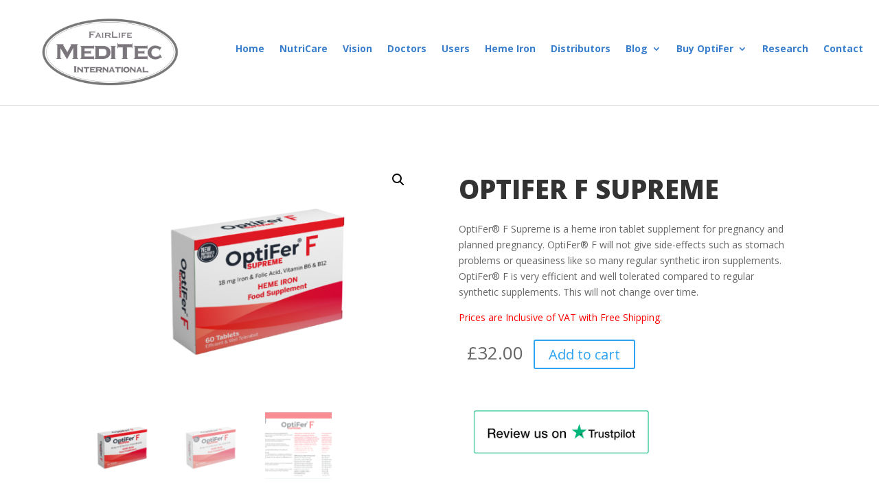

--- FILE ---
content_type: text/html; charset=utf-8
request_url: https://www.google.com/recaptcha/api2/anchor?ar=1&k=6Lc09yYTAAAAAIPY64GJrsitf3R06Qyy7u0qYpF2&co=aHR0cHM6Ly9vcHRpZmVyLmludGVybmF0aW9uYWw6NDQz&hl=en&v=N67nZn4AqZkNcbeMu4prBgzg&size=normal&anchor-ms=20000&execute-ms=30000&cb=yua64ah6f6da
body_size: 49321
content:
<!DOCTYPE HTML><html dir="ltr" lang="en"><head><meta http-equiv="Content-Type" content="text/html; charset=UTF-8">
<meta http-equiv="X-UA-Compatible" content="IE=edge">
<title>reCAPTCHA</title>
<style type="text/css">
/* cyrillic-ext */
@font-face {
  font-family: 'Roboto';
  font-style: normal;
  font-weight: 400;
  font-stretch: 100%;
  src: url(//fonts.gstatic.com/s/roboto/v48/KFO7CnqEu92Fr1ME7kSn66aGLdTylUAMa3GUBHMdazTgWw.woff2) format('woff2');
  unicode-range: U+0460-052F, U+1C80-1C8A, U+20B4, U+2DE0-2DFF, U+A640-A69F, U+FE2E-FE2F;
}
/* cyrillic */
@font-face {
  font-family: 'Roboto';
  font-style: normal;
  font-weight: 400;
  font-stretch: 100%;
  src: url(//fonts.gstatic.com/s/roboto/v48/KFO7CnqEu92Fr1ME7kSn66aGLdTylUAMa3iUBHMdazTgWw.woff2) format('woff2');
  unicode-range: U+0301, U+0400-045F, U+0490-0491, U+04B0-04B1, U+2116;
}
/* greek-ext */
@font-face {
  font-family: 'Roboto';
  font-style: normal;
  font-weight: 400;
  font-stretch: 100%;
  src: url(//fonts.gstatic.com/s/roboto/v48/KFO7CnqEu92Fr1ME7kSn66aGLdTylUAMa3CUBHMdazTgWw.woff2) format('woff2');
  unicode-range: U+1F00-1FFF;
}
/* greek */
@font-face {
  font-family: 'Roboto';
  font-style: normal;
  font-weight: 400;
  font-stretch: 100%;
  src: url(//fonts.gstatic.com/s/roboto/v48/KFO7CnqEu92Fr1ME7kSn66aGLdTylUAMa3-UBHMdazTgWw.woff2) format('woff2');
  unicode-range: U+0370-0377, U+037A-037F, U+0384-038A, U+038C, U+038E-03A1, U+03A3-03FF;
}
/* math */
@font-face {
  font-family: 'Roboto';
  font-style: normal;
  font-weight: 400;
  font-stretch: 100%;
  src: url(//fonts.gstatic.com/s/roboto/v48/KFO7CnqEu92Fr1ME7kSn66aGLdTylUAMawCUBHMdazTgWw.woff2) format('woff2');
  unicode-range: U+0302-0303, U+0305, U+0307-0308, U+0310, U+0312, U+0315, U+031A, U+0326-0327, U+032C, U+032F-0330, U+0332-0333, U+0338, U+033A, U+0346, U+034D, U+0391-03A1, U+03A3-03A9, U+03B1-03C9, U+03D1, U+03D5-03D6, U+03F0-03F1, U+03F4-03F5, U+2016-2017, U+2034-2038, U+203C, U+2040, U+2043, U+2047, U+2050, U+2057, U+205F, U+2070-2071, U+2074-208E, U+2090-209C, U+20D0-20DC, U+20E1, U+20E5-20EF, U+2100-2112, U+2114-2115, U+2117-2121, U+2123-214F, U+2190, U+2192, U+2194-21AE, U+21B0-21E5, U+21F1-21F2, U+21F4-2211, U+2213-2214, U+2216-22FF, U+2308-230B, U+2310, U+2319, U+231C-2321, U+2336-237A, U+237C, U+2395, U+239B-23B7, U+23D0, U+23DC-23E1, U+2474-2475, U+25AF, U+25B3, U+25B7, U+25BD, U+25C1, U+25CA, U+25CC, U+25FB, U+266D-266F, U+27C0-27FF, U+2900-2AFF, U+2B0E-2B11, U+2B30-2B4C, U+2BFE, U+3030, U+FF5B, U+FF5D, U+1D400-1D7FF, U+1EE00-1EEFF;
}
/* symbols */
@font-face {
  font-family: 'Roboto';
  font-style: normal;
  font-weight: 400;
  font-stretch: 100%;
  src: url(//fonts.gstatic.com/s/roboto/v48/KFO7CnqEu92Fr1ME7kSn66aGLdTylUAMaxKUBHMdazTgWw.woff2) format('woff2');
  unicode-range: U+0001-000C, U+000E-001F, U+007F-009F, U+20DD-20E0, U+20E2-20E4, U+2150-218F, U+2190, U+2192, U+2194-2199, U+21AF, U+21E6-21F0, U+21F3, U+2218-2219, U+2299, U+22C4-22C6, U+2300-243F, U+2440-244A, U+2460-24FF, U+25A0-27BF, U+2800-28FF, U+2921-2922, U+2981, U+29BF, U+29EB, U+2B00-2BFF, U+4DC0-4DFF, U+FFF9-FFFB, U+10140-1018E, U+10190-1019C, U+101A0, U+101D0-101FD, U+102E0-102FB, U+10E60-10E7E, U+1D2C0-1D2D3, U+1D2E0-1D37F, U+1F000-1F0FF, U+1F100-1F1AD, U+1F1E6-1F1FF, U+1F30D-1F30F, U+1F315, U+1F31C, U+1F31E, U+1F320-1F32C, U+1F336, U+1F378, U+1F37D, U+1F382, U+1F393-1F39F, U+1F3A7-1F3A8, U+1F3AC-1F3AF, U+1F3C2, U+1F3C4-1F3C6, U+1F3CA-1F3CE, U+1F3D4-1F3E0, U+1F3ED, U+1F3F1-1F3F3, U+1F3F5-1F3F7, U+1F408, U+1F415, U+1F41F, U+1F426, U+1F43F, U+1F441-1F442, U+1F444, U+1F446-1F449, U+1F44C-1F44E, U+1F453, U+1F46A, U+1F47D, U+1F4A3, U+1F4B0, U+1F4B3, U+1F4B9, U+1F4BB, U+1F4BF, U+1F4C8-1F4CB, U+1F4D6, U+1F4DA, U+1F4DF, U+1F4E3-1F4E6, U+1F4EA-1F4ED, U+1F4F7, U+1F4F9-1F4FB, U+1F4FD-1F4FE, U+1F503, U+1F507-1F50B, U+1F50D, U+1F512-1F513, U+1F53E-1F54A, U+1F54F-1F5FA, U+1F610, U+1F650-1F67F, U+1F687, U+1F68D, U+1F691, U+1F694, U+1F698, U+1F6AD, U+1F6B2, U+1F6B9-1F6BA, U+1F6BC, U+1F6C6-1F6CF, U+1F6D3-1F6D7, U+1F6E0-1F6EA, U+1F6F0-1F6F3, U+1F6F7-1F6FC, U+1F700-1F7FF, U+1F800-1F80B, U+1F810-1F847, U+1F850-1F859, U+1F860-1F887, U+1F890-1F8AD, U+1F8B0-1F8BB, U+1F8C0-1F8C1, U+1F900-1F90B, U+1F93B, U+1F946, U+1F984, U+1F996, U+1F9E9, U+1FA00-1FA6F, U+1FA70-1FA7C, U+1FA80-1FA89, U+1FA8F-1FAC6, U+1FACE-1FADC, U+1FADF-1FAE9, U+1FAF0-1FAF8, U+1FB00-1FBFF;
}
/* vietnamese */
@font-face {
  font-family: 'Roboto';
  font-style: normal;
  font-weight: 400;
  font-stretch: 100%;
  src: url(//fonts.gstatic.com/s/roboto/v48/KFO7CnqEu92Fr1ME7kSn66aGLdTylUAMa3OUBHMdazTgWw.woff2) format('woff2');
  unicode-range: U+0102-0103, U+0110-0111, U+0128-0129, U+0168-0169, U+01A0-01A1, U+01AF-01B0, U+0300-0301, U+0303-0304, U+0308-0309, U+0323, U+0329, U+1EA0-1EF9, U+20AB;
}
/* latin-ext */
@font-face {
  font-family: 'Roboto';
  font-style: normal;
  font-weight: 400;
  font-stretch: 100%;
  src: url(//fonts.gstatic.com/s/roboto/v48/KFO7CnqEu92Fr1ME7kSn66aGLdTylUAMa3KUBHMdazTgWw.woff2) format('woff2');
  unicode-range: U+0100-02BA, U+02BD-02C5, U+02C7-02CC, U+02CE-02D7, U+02DD-02FF, U+0304, U+0308, U+0329, U+1D00-1DBF, U+1E00-1E9F, U+1EF2-1EFF, U+2020, U+20A0-20AB, U+20AD-20C0, U+2113, U+2C60-2C7F, U+A720-A7FF;
}
/* latin */
@font-face {
  font-family: 'Roboto';
  font-style: normal;
  font-weight: 400;
  font-stretch: 100%;
  src: url(//fonts.gstatic.com/s/roboto/v48/KFO7CnqEu92Fr1ME7kSn66aGLdTylUAMa3yUBHMdazQ.woff2) format('woff2');
  unicode-range: U+0000-00FF, U+0131, U+0152-0153, U+02BB-02BC, U+02C6, U+02DA, U+02DC, U+0304, U+0308, U+0329, U+2000-206F, U+20AC, U+2122, U+2191, U+2193, U+2212, U+2215, U+FEFF, U+FFFD;
}
/* cyrillic-ext */
@font-face {
  font-family: 'Roboto';
  font-style: normal;
  font-weight: 500;
  font-stretch: 100%;
  src: url(//fonts.gstatic.com/s/roboto/v48/KFO7CnqEu92Fr1ME7kSn66aGLdTylUAMa3GUBHMdazTgWw.woff2) format('woff2');
  unicode-range: U+0460-052F, U+1C80-1C8A, U+20B4, U+2DE0-2DFF, U+A640-A69F, U+FE2E-FE2F;
}
/* cyrillic */
@font-face {
  font-family: 'Roboto';
  font-style: normal;
  font-weight: 500;
  font-stretch: 100%;
  src: url(//fonts.gstatic.com/s/roboto/v48/KFO7CnqEu92Fr1ME7kSn66aGLdTylUAMa3iUBHMdazTgWw.woff2) format('woff2');
  unicode-range: U+0301, U+0400-045F, U+0490-0491, U+04B0-04B1, U+2116;
}
/* greek-ext */
@font-face {
  font-family: 'Roboto';
  font-style: normal;
  font-weight: 500;
  font-stretch: 100%;
  src: url(//fonts.gstatic.com/s/roboto/v48/KFO7CnqEu92Fr1ME7kSn66aGLdTylUAMa3CUBHMdazTgWw.woff2) format('woff2');
  unicode-range: U+1F00-1FFF;
}
/* greek */
@font-face {
  font-family: 'Roboto';
  font-style: normal;
  font-weight: 500;
  font-stretch: 100%;
  src: url(//fonts.gstatic.com/s/roboto/v48/KFO7CnqEu92Fr1ME7kSn66aGLdTylUAMa3-UBHMdazTgWw.woff2) format('woff2');
  unicode-range: U+0370-0377, U+037A-037F, U+0384-038A, U+038C, U+038E-03A1, U+03A3-03FF;
}
/* math */
@font-face {
  font-family: 'Roboto';
  font-style: normal;
  font-weight: 500;
  font-stretch: 100%;
  src: url(//fonts.gstatic.com/s/roboto/v48/KFO7CnqEu92Fr1ME7kSn66aGLdTylUAMawCUBHMdazTgWw.woff2) format('woff2');
  unicode-range: U+0302-0303, U+0305, U+0307-0308, U+0310, U+0312, U+0315, U+031A, U+0326-0327, U+032C, U+032F-0330, U+0332-0333, U+0338, U+033A, U+0346, U+034D, U+0391-03A1, U+03A3-03A9, U+03B1-03C9, U+03D1, U+03D5-03D6, U+03F0-03F1, U+03F4-03F5, U+2016-2017, U+2034-2038, U+203C, U+2040, U+2043, U+2047, U+2050, U+2057, U+205F, U+2070-2071, U+2074-208E, U+2090-209C, U+20D0-20DC, U+20E1, U+20E5-20EF, U+2100-2112, U+2114-2115, U+2117-2121, U+2123-214F, U+2190, U+2192, U+2194-21AE, U+21B0-21E5, U+21F1-21F2, U+21F4-2211, U+2213-2214, U+2216-22FF, U+2308-230B, U+2310, U+2319, U+231C-2321, U+2336-237A, U+237C, U+2395, U+239B-23B7, U+23D0, U+23DC-23E1, U+2474-2475, U+25AF, U+25B3, U+25B7, U+25BD, U+25C1, U+25CA, U+25CC, U+25FB, U+266D-266F, U+27C0-27FF, U+2900-2AFF, U+2B0E-2B11, U+2B30-2B4C, U+2BFE, U+3030, U+FF5B, U+FF5D, U+1D400-1D7FF, U+1EE00-1EEFF;
}
/* symbols */
@font-face {
  font-family: 'Roboto';
  font-style: normal;
  font-weight: 500;
  font-stretch: 100%;
  src: url(//fonts.gstatic.com/s/roboto/v48/KFO7CnqEu92Fr1ME7kSn66aGLdTylUAMaxKUBHMdazTgWw.woff2) format('woff2');
  unicode-range: U+0001-000C, U+000E-001F, U+007F-009F, U+20DD-20E0, U+20E2-20E4, U+2150-218F, U+2190, U+2192, U+2194-2199, U+21AF, U+21E6-21F0, U+21F3, U+2218-2219, U+2299, U+22C4-22C6, U+2300-243F, U+2440-244A, U+2460-24FF, U+25A0-27BF, U+2800-28FF, U+2921-2922, U+2981, U+29BF, U+29EB, U+2B00-2BFF, U+4DC0-4DFF, U+FFF9-FFFB, U+10140-1018E, U+10190-1019C, U+101A0, U+101D0-101FD, U+102E0-102FB, U+10E60-10E7E, U+1D2C0-1D2D3, U+1D2E0-1D37F, U+1F000-1F0FF, U+1F100-1F1AD, U+1F1E6-1F1FF, U+1F30D-1F30F, U+1F315, U+1F31C, U+1F31E, U+1F320-1F32C, U+1F336, U+1F378, U+1F37D, U+1F382, U+1F393-1F39F, U+1F3A7-1F3A8, U+1F3AC-1F3AF, U+1F3C2, U+1F3C4-1F3C6, U+1F3CA-1F3CE, U+1F3D4-1F3E0, U+1F3ED, U+1F3F1-1F3F3, U+1F3F5-1F3F7, U+1F408, U+1F415, U+1F41F, U+1F426, U+1F43F, U+1F441-1F442, U+1F444, U+1F446-1F449, U+1F44C-1F44E, U+1F453, U+1F46A, U+1F47D, U+1F4A3, U+1F4B0, U+1F4B3, U+1F4B9, U+1F4BB, U+1F4BF, U+1F4C8-1F4CB, U+1F4D6, U+1F4DA, U+1F4DF, U+1F4E3-1F4E6, U+1F4EA-1F4ED, U+1F4F7, U+1F4F9-1F4FB, U+1F4FD-1F4FE, U+1F503, U+1F507-1F50B, U+1F50D, U+1F512-1F513, U+1F53E-1F54A, U+1F54F-1F5FA, U+1F610, U+1F650-1F67F, U+1F687, U+1F68D, U+1F691, U+1F694, U+1F698, U+1F6AD, U+1F6B2, U+1F6B9-1F6BA, U+1F6BC, U+1F6C6-1F6CF, U+1F6D3-1F6D7, U+1F6E0-1F6EA, U+1F6F0-1F6F3, U+1F6F7-1F6FC, U+1F700-1F7FF, U+1F800-1F80B, U+1F810-1F847, U+1F850-1F859, U+1F860-1F887, U+1F890-1F8AD, U+1F8B0-1F8BB, U+1F8C0-1F8C1, U+1F900-1F90B, U+1F93B, U+1F946, U+1F984, U+1F996, U+1F9E9, U+1FA00-1FA6F, U+1FA70-1FA7C, U+1FA80-1FA89, U+1FA8F-1FAC6, U+1FACE-1FADC, U+1FADF-1FAE9, U+1FAF0-1FAF8, U+1FB00-1FBFF;
}
/* vietnamese */
@font-face {
  font-family: 'Roboto';
  font-style: normal;
  font-weight: 500;
  font-stretch: 100%;
  src: url(//fonts.gstatic.com/s/roboto/v48/KFO7CnqEu92Fr1ME7kSn66aGLdTylUAMa3OUBHMdazTgWw.woff2) format('woff2');
  unicode-range: U+0102-0103, U+0110-0111, U+0128-0129, U+0168-0169, U+01A0-01A1, U+01AF-01B0, U+0300-0301, U+0303-0304, U+0308-0309, U+0323, U+0329, U+1EA0-1EF9, U+20AB;
}
/* latin-ext */
@font-face {
  font-family: 'Roboto';
  font-style: normal;
  font-weight: 500;
  font-stretch: 100%;
  src: url(//fonts.gstatic.com/s/roboto/v48/KFO7CnqEu92Fr1ME7kSn66aGLdTylUAMa3KUBHMdazTgWw.woff2) format('woff2');
  unicode-range: U+0100-02BA, U+02BD-02C5, U+02C7-02CC, U+02CE-02D7, U+02DD-02FF, U+0304, U+0308, U+0329, U+1D00-1DBF, U+1E00-1E9F, U+1EF2-1EFF, U+2020, U+20A0-20AB, U+20AD-20C0, U+2113, U+2C60-2C7F, U+A720-A7FF;
}
/* latin */
@font-face {
  font-family: 'Roboto';
  font-style: normal;
  font-weight: 500;
  font-stretch: 100%;
  src: url(//fonts.gstatic.com/s/roboto/v48/KFO7CnqEu92Fr1ME7kSn66aGLdTylUAMa3yUBHMdazQ.woff2) format('woff2');
  unicode-range: U+0000-00FF, U+0131, U+0152-0153, U+02BB-02BC, U+02C6, U+02DA, U+02DC, U+0304, U+0308, U+0329, U+2000-206F, U+20AC, U+2122, U+2191, U+2193, U+2212, U+2215, U+FEFF, U+FFFD;
}
/* cyrillic-ext */
@font-face {
  font-family: 'Roboto';
  font-style: normal;
  font-weight: 900;
  font-stretch: 100%;
  src: url(//fonts.gstatic.com/s/roboto/v48/KFO7CnqEu92Fr1ME7kSn66aGLdTylUAMa3GUBHMdazTgWw.woff2) format('woff2');
  unicode-range: U+0460-052F, U+1C80-1C8A, U+20B4, U+2DE0-2DFF, U+A640-A69F, U+FE2E-FE2F;
}
/* cyrillic */
@font-face {
  font-family: 'Roboto';
  font-style: normal;
  font-weight: 900;
  font-stretch: 100%;
  src: url(//fonts.gstatic.com/s/roboto/v48/KFO7CnqEu92Fr1ME7kSn66aGLdTylUAMa3iUBHMdazTgWw.woff2) format('woff2');
  unicode-range: U+0301, U+0400-045F, U+0490-0491, U+04B0-04B1, U+2116;
}
/* greek-ext */
@font-face {
  font-family: 'Roboto';
  font-style: normal;
  font-weight: 900;
  font-stretch: 100%;
  src: url(//fonts.gstatic.com/s/roboto/v48/KFO7CnqEu92Fr1ME7kSn66aGLdTylUAMa3CUBHMdazTgWw.woff2) format('woff2');
  unicode-range: U+1F00-1FFF;
}
/* greek */
@font-face {
  font-family: 'Roboto';
  font-style: normal;
  font-weight: 900;
  font-stretch: 100%;
  src: url(//fonts.gstatic.com/s/roboto/v48/KFO7CnqEu92Fr1ME7kSn66aGLdTylUAMa3-UBHMdazTgWw.woff2) format('woff2');
  unicode-range: U+0370-0377, U+037A-037F, U+0384-038A, U+038C, U+038E-03A1, U+03A3-03FF;
}
/* math */
@font-face {
  font-family: 'Roboto';
  font-style: normal;
  font-weight: 900;
  font-stretch: 100%;
  src: url(//fonts.gstatic.com/s/roboto/v48/KFO7CnqEu92Fr1ME7kSn66aGLdTylUAMawCUBHMdazTgWw.woff2) format('woff2');
  unicode-range: U+0302-0303, U+0305, U+0307-0308, U+0310, U+0312, U+0315, U+031A, U+0326-0327, U+032C, U+032F-0330, U+0332-0333, U+0338, U+033A, U+0346, U+034D, U+0391-03A1, U+03A3-03A9, U+03B1-03C9, U+03D1, U+03D5-03D6, U+03F0-03F1, U+03F4-03F5, U+2016-2017, U+2034-2038, U+203C, U+2040, U+2043, U+2047, U+2050, U+2057, U+205F, U+2070-2071, U+2074-208E, U+2090-209C, U+20D0-20DC, U+20E1, U+20E5-20EF, U+2100-2112, U+2114-2115, U+2117-2121, U+2123-214F, U+2190, U+2192, U+2194-21AE, U+21B0-21E5, U+21F1-21F2, U+21F4-2211, U+2213-2214, U+2216-22FF, U+2308-230B, U+2310, U+2319, U+231C-2321, U+2336-237A, U+237C, U+2395, U+239B-23B7, U+23D0, U+23DC-23E1, U+2474-2475, U+25AF, U+25B3, U+25B7, U+25BD, U+25C1, U+25CA, U+25CC, U+25FB, U+266D-266F, U+27C0-27FF, U+2900-2AFF, U+2B0E-2B11, U+2B30-2B4C, U+2BFE, U+3030, U+FF5B, U+FF5D, U+1D400-1D7FF, U+1EE00-1EEFF;
}
/* symbols */
@font-face {
  font-family: 'Roboto';
  font-style: normal;
  font-weight: 900;
  font-stretch: 100%;
  src: url(//fonts.gstatic.com/s/roboto/v48/KFO7CnqEu92Fr1ME7kSn66aGLdTylUAMaxKUBHMdazTgWw.woff2) format('woff2');
  unicode-range: U+0001-000C, U+000E-001F, U+007F-009F, U+20DD-20E0, U+20E2-20E4, U+2150-218F, U+2190, U+2192, U+2194-2199, U+21AF, U+21E6-21F0, U+21F3, U+2218-2219, U+2299, U+22C4-22C6, U+2300-243F, U+2440-244A, U+2460-24FF, U+25A0-27BF, U+2800-28FF, U+2921-2922, U+2981, U+29BF, U+29EB, U+2B00-2BFF, U+4DC0-4DFF, U+FFF9-FFFB, U+10140-1018E, U+10190-1019C, U+101A0, U+101D0-101FD, U+102E0-102FB, U+10E60-10E7E, U+1D2C0-1D2D3, U+1D2E0-1D37F, U+1F000-1F0FF, U+1F100-1F1AD, U+1F1E6-1F1FF, U+1F30D-1F30F, U+1F315, U+1F31C, U+1F31E, U+1F320-1F32C, U+1F336, U+1F378, U+1F37D, U+1F382, U+1F393-1F39F, U+1F3A7-1F3A8, U+1F3AC-1F3AF, U+1F3C2, U+1F3C4-1F3C6, U+1F3CA-1F3CE, U+1F3D4-1F3E0, U+1F3ED, U+1F3F1-1F3F3, U+1F3F5-1F3F7, U+1F408, U+1F415, U+1F41F, U+1F426, U+1F43F, U+1F441-1F442, U+1F444, U+1F446-1F449, U+1F44C-1F44E, U+1F453, U+1F46A, U+1F47D, U+1F4A3, U+1F4B0, U+1F4B3, U+1F4B9, U+1F4BB, U+1F4BF, U+1F4C8-1F4CB, U+1F4D6, U+1F4DA, U+1F4DF, U+1F4E3-1F4E6, U+1F4EA-1F4ED, U+1F4F7, U+1F4F9-1F4FB, U+1F4FD-1F4FE, U+1F503, U+1F507-1F50B, U+1F50D, U+1F512-1F513, U+1F53E-1F54A, U+1F54F-1F5FA, U+1F610, U+1F650-1F67F, U+1F687, U+1F68D, U+1F691, U+1F694, U+1F698, U+1F6AD, U+1F6B2, U+1F6B9-1F6BA, U+1F6BC, U+1F6C6-1F6CF, U+1F6D3-1F6D7, U+1F6E0-1F6EA, U+1F6F0-1F6F3, U+1F6F7-1F6FC, U+1F700-1F7FF, U+1F800-1F80B, U+1F810-1F847, U+1F850-1F859, U+1F860-1F887, U+1F890-1F8AD, U+1F8B0-1F8BB, U+1F8C0-1F8C1, U+1F900-1F90B, U+1F93B, U+1F946, U+1F984, U+1F996, U+1F9E9, U+1FA00-1FA6F, U+1FA70-1FA7C, U+1FA80-1FA89, U+1FA8F-1FAC6, U+1FACE-1FADC, U+1FADF-1FAE9, U+1FAF0-1FAF8, U+1FB00-1FBFF;
}
/* vietnamese */
@font-face {
  font-family: 'Roboto';
  font-style: normal;
  font-weight: 900;
  font-stretch: 100%;
  src: url(//fonts.gstatic.com/s/roboto/v48/KFO7CnqEu92Fr1ME7kSn66aGLdTylUAMa3OUBHMdazTgWw.woff2) format('woff2');
  unicode-range: U+0102-0103, U+0110-0111, U+0128-0129, U+0168-0169, U+01A0-01A1, U+01AF-01B0, U+0300-0301, U+0303-0304, U+0308-0309, U+0323, U+0329, U+1EA0-1EF9, U+20AB;
}
/* latin-ext */
@font-face {
  font-family: 'Roboto';
  font-style: normal;
  font-weight: 900;
  font-stretch: 100%;
  src: url(//fonts.gstatic.com/s/roboto/v48/KFO7CnqEu92Fr1ME7kSn66aGLdTylUAMa3KUBHMdazTgWw.woff2) format('woff2');
  unicode-range: U+0100-02BA, U+02BD-02C5, U+02C7-02CC, U+02CE-02D7, U+02DD-02FF, U+0304, U+0308, U+0329, U+1D00-1DBF, U+1E00-1E9F, U+1EF2-1EFF, U+2020, U+20A0-20AB, U+20AD-20C0, U+2113, U+2C60-2C7F, U+A720-A7FF;
}
/* latin */
@font-face {
  font-family: 'Roboto';
  font-style: normal;
  font-weight: 900;
  font-stretch: 100%;
  src: url(//fonts.gstatic.com/s/roboto/v48/KFO7CnqEu92Fr1ME7kSn66aGLdTylUAMa3yUBHMdazQ.woff2) format('woff2');
  unicode-range: U+0000-00FF, U+0131, U+0152-0153, U+02BB-02BC, U+02C6, U+02DA, U+02DC, U+0304, U+0308, U+0329, U+2000-206F, U+20AC, U+2122, U+2191, U+2193, U+2212, U+2215, U+FEFF, U+FFFD;
}

</style>
<link rel="stylesheet" type="text/css" href="https://www.gstatic.com/recaptcha/releases/N67nZn4AqZkNcbeMu4prBgzg/styles__ltr.css">
<script nonce="1yIZuQXn6xs93SiO4_c-yg" type="text/javascript">window['__recaptcha_api'] = 'https://www.google.com/recaptcha/api2/';</script>
<script type="text/javascript" src="https://www.gstatic.com/recaptcha/releases/N67nZn4AqZkNcbeMu4prBgzg/recaptcha__en.js" nonce="1yIZuQXn6xs93SiO4_c-yg">
      
    </script></head>
<body><div id="rc-anchor-alert" class="rc-anchor-alert"></div>
<input type="hidden" id="recaptcha-token" value="[base64]">
<script type="text/javascript" nonce="1yIZuQXn6xs93SiO4_c-yg">
      recaptcha.anchor.Main.init("[\x22ainput\x22,[\x22bgdata\x22,\x22\x22,\[base64]/[base64]/[base64]/bmV3IHJbeF0oY1swXSk6RT09Mj9uZXcgclt4XShjWzBdLGNbMV0pOkU9PTM/bmV3IHJbeF0oY1swXSxjWzFdLGNbMl0pOkU9PTQ/[base64]/[base64]/[base64]/[base64]/[base64]/[base64]/[base64]/[base64]\x22,\[base64]\x22,\x22FMKnYw7DmMKlK13CrMKbJMOBJ3bDvsKHw7dCBcKXw6BCwprDoFVdw77Ct3fDiF/Ck8KLw5nClCZDIMOCw44BXwXCh8KJM3Q1w68qG8OPRwd8QsOxwrl1VMKkw5HDnl/[base64]/[base64]/wqrCpsOFw6nDuMO3w4Biw4nDgcKNwqhSw5/DsMOXwp7CtcOnSAg3w43CnsOhw4XDuCIPNDhEw4/DjcOZGm/DpHXDlMOoRUbCmcODbMKmwqXDp8Ofw7vCjMKJwo1fw6c9wqdjw5LDpl3Cqn7DsnrDg8Ktw4PDhwxRwrZNT8KtOsKcEMOOwoPCl8KHXcKgwqFNJW50GMKtL8OCw5Y/[base64]/CqhzCogDDiWIfw5/DmcKFADIew5YXfMO9wqs6Y8O5TlxnQMONB8OFSMOLwrTCnGzCjHwuB8OLOwjCqsK/wrLDv2Vqwo59HsO0LcOfw7HDiw5sw4HDm1pGw6DCisKWwrDDrcO0wonCnVzDsAJHw5/CsR/Co8KAC2wBw5nDk8KFPnbCjcKHw4UWM1TDvnTCtcKVwrLCmyAxwrPCuiPCpMOxw546wo4Hw7/DrgMeFsKew5zDj2gFP8OfZcKXJw7DisKKWCzCgcK6w5crwoksPQHCisOawr0/R8OpwqA/a8OudMK3GcOAGAVjw7kawpluw7XDpUXDnDnCh8Orw47Ch8KuMsKkw4HCmC/Du8OuZcOXal87LSoxO8KcwprChh0fwqDCrW/CgiLCricswpzDgcKSw5VeBG98w4DCsWfDvsKmCmcAw41qb8Kjw4k0w71dwobDv0HDomdww75kwpo9w4XDpcO4w7HDt8K8w4EPDMKmw5LCthvDgsOheX7CvGnCtMOoTi/Cu8KfSEHCmMObwpk/IDUYwq7DsT8xacKpSMOqwrHCiQvDhsKTccOUwr3DplRnGQHCsj7DpcKbwqtvw7fCpMOCwoTDnQLCicKcw5DCvz8owqDCqRrDl8KkDyIdKzPDvcO3fgHDnsKDwokew5bCiXUxw5paw4TCuSfCh8OTw7/[base64]/[base64]/DoE3CvzPDiF8Cw7dYwqsUwrvDizUnwpbCgDFsHMOfw7l7wrfCjsKTw4QRwpMiJsOzRUnDhV52PsKYH2MqwpvDvcOYY8ORbVEhw6x6TsK5AsKjw4dlw5bCqcOefgsQw4Upwo/[base64]/DrsKcw4bCmgInw4cKTsKDBGTCmzjDjHcpwqsCHVEhIcKJwpFkIFsycFbCli/[base64]/IMOYekU6w5nCn8OxElvDkcKrw6UWfmrDocKcw7tjU8KDcCHDh1pRwq5Iw4DDqcOcAsKswp/CqMKVwq/Cp2lww5LCicKlGS3DpMOww5dmL8KWFy4VIcKSWcOEw7/[base64]/[base64]/[base64]/Dr8OmD8OZw4jDg8KFHW7CosOJB8KXwrVIwoPDt8KpREvDq2BFw4bDrQ4lZsK7R21jw4vDkcOYworDicKyXS/DuyUbK8K6PMK8RMKFw4QmB27DtcO8w5HDscOuwr7Cm8KQwrYSE8Kmw5DDrsO0eS7ChsKLecOzw417woXCmcKVwpwkN8K1GsO6woxVwr7Dv8K9fH3CocK2w57CvigJwpUuHMK/w6F/dU3DrMKsHkh/w4LCvnJAwrzCpU3CkybClS/CrCkpw7zDqcKMw4vCh8OxwqUyYcK0Z8OVb8K+FUjCqMKIKT9hwrfDm2BQwpg2CRwoPGchw7rCh8OkwrnCoMKSwqtzw7UmPg8hwqU7Rg/Cm8Kdw4vDocKwwqTCrw/Dlhwjw6HCn8OOH8OlZxXDj3HDh1PDucKmeQAnZkDCrHHDksKjwr97aDsrw4vDpREEM3TCrn7DqAUKVhvCssKkVMK3SxBQwqhgFsKxw5k3UXJtdsOnw4nDucKyLAQUw4rDi8KqGXYjUcKhIsKPcznCu3Apw4/CjMKPw4gcOQLDpMKVCsK2P1HClxjDvMK6PBh7PzLCkMKfwroIwr8OacOJe8KNw7vCmMKqSH1lwoZzfMOSDMKbw5nChkYbOcOowrkwAiQ5UcOBw4/Cgm3CkcOtw6PDpMOuw4nCiMKMFsKxXBgqYFLDkMKhw7AFLMOyw4/ChXzCusOXw4TCkcKXw43DtsKiw6LCoMKlwow0w5VNwrLCnsKjT3TDvMK2DjB0w70XGh49w5jDmU7CtkHDk8Oww6c8Q17Cm3Jqw7HCnGbDpsKzS8KyfMKPaRLDmsKOTS7CmnU1f8KjSMOgw7w7w55kMC8mwpZrw6xuTsOLE8OjwqshC8O/w6fCu8K+BSdmw6F3w4/Ctixlw7rDscK3DxvDg8KHw5oEYcKuGcKlwoLClsO1BMOVFhJ5w5BrOcOBI8Opw5/DvVk+wp02ORB/wonDlcKCFMOBwpQrw6DDicOWw5zDmCNBbMKefMO9MTrDjVvCqcOIwqLDiMKTwovDvMO3K1tEwpJZRDlvWMOXTCjCncOYcMKvTcKlw4fCpGrCmwwZwrBBw6xRwozDt1tCMMKUwoTDiVBKw5QIA8KSwpjCm8O5w7R9DcK8HCZEwqvCo8K/ccK4VMKqH8Kpwp8Xw6rDkl4Iw7BqAjQ2w5PCscOZwqHCnHVJW8Oyw5TDn8KFR8OeG8OEeTsiw75Pw6jCgcK5w4/[base64]/[base64]/Dpg8IaMOldAHChcO8PcKYdlPCjcOEwqodIsOlb8Kpw74OQ8OsacKXwrQpwoxDw6/Cj8OOwqbCuQ/DpMKnw6t6eMK5EsKDOsKNbGbDmMKHTQhPLzAGw45FwqzDm8O/wp0Xw4HCkQEpw7XCv8KAwo/DgsOew7rCu8KRJcKeNsK8TyUcfsOcKcK4XsKsw6cFw7J9UAs2acOew7g2bMO0w4bDnMOXw6cpODPCn8OlHcOyw7PDqEDDqXAmwpQhw75Awoo9NcO2XcK+w5IUbGTDj1HCiW/[base64]/Wy3Dm15Qwp0bQ8OuHFhZQA1gwqzChMOFFk3DhcK9w63DjsKaBlF/RWnDksOKVcKCeQskWXFEwoXDmxIrw6fCucOSOzlrw5fDqsKbw79lwo4cwpTCtUh3wrEwKA4QwrHDhsKHwpfCt1zDmhEfTcKKPMO9wqDDr8O2w5kHHWZZSlEPD8OpVsKTP8O+IXbCpcKgb8KdAsK+woDCgC/[base64]/[base64]/Crj/DuEhAwqoDZWoccMK5wqDDpVPDnitNw6PCukDDpMOOeMKbwqFZw5/DocKTwpoCwqrCmMKew69Yw4pGw5bDl8Kaw6vDgjrDgxTCicKlVjrClcOeAcOmw7XDoXTDl8KAw51wcsKiw69LU8OHbcO5w5k9BcK1w4DDncOdcTDCi1HDvnkzwqw9bFVkdT/Dt3nCpcOTCzx/w5Avwpcxw5fDmcK7w4koLcKqw5suwrI2wo3CnyzCuFbDrcK9wqPDqQ/CgMObw4zCtizClsKyZMK5MyLClDTCjAfDl8ODLVRpwr7Dm8Oaw4hKcCdgw5bCqErDnsOdJiPCkMOcwrPCoMOBw6zDncKtwps5w7jCgEXDhH7CgRrDn8O9FD7DlcO+DMOoEcKjDEtTwoHCiAfDtVAqwp3Ct8KlwrlJO8O/EjJIX8Kqwp8Mw6TCg8OxLcOUTDZFw7zDvX/DgwkuEBfDusO+wrxZwoJ6wr/CilbCt8OHa8OdwpMLNsOgJ8Kbw7/DokoQNMOCVF3CpAjDrQA1QMKxwrbDsmcOV8KewrhtFcOSXx3DpMK6I8KnYsOPOQDCmMOdO8OjAX0gakTDk8KKB8KywolyK0I5w4wlesK6w7jDscOKFsOewqMCbAzDqnbCo0tVK8KlLMKPw7PDhQ3Dk8KnFMO1LX/ChcO9CR0aex3Chy/[base64]/[base64]/wpx8MnxgwpjCrBdVehx3w5bDk8OCOcOyw7Nrw6R3w55jwpHDnW9sBx99Hx4oLmrCl8OtYgsmJlPDuHbDqEbDpcOrGwBFAEN0R8K7wp/[base64]/Cs8KqTMONZ8OBGwxVHyhqADR0wpXCuGnDjgYtOC3Dn8KtJGPDtMKJeVnClSMiVMKpbxbCg8KrwpfDt04/dMKSecOPw5sSwrXCjMO0YhkQw6nCs8OKwoUUbwPCvcKJw5RRw6nCn8OSAMKVc2dewqbClMKPw4pcwpTDgl3DuT9SVcK3wqs4FEcqA8KGAMOQwo7Dp8Kiw6LDvMKRw4NkwoDCoMO/GsOfUcOoYBzDusKrw7gfwotUwpZAcwfCk2/CmiZdF8O5PV3DrsKxL8K+YHjCh8OCB8OsaVrDocK8fA7DrgrDv8OuEMKsFhrDtsK4REY+cH1/[base64]/DqMOZwrxlXDFewpjClMOLw6rDtT0cJhTDvlIfS8OkPcK5w43CjcO8w7BdwqlVUMO/cXHDiRbDpl/DmMKFNsOmwqJ4IMONasOYwpLCicOhMMOwTcKEw6bCgX8oU8K7Yy/Ck2nDsHnDnV0rw4lSOlrDpsOfwonDo8K0f8KSLcKWXMKhX8KTIWYIw6gEQkI8wrLCu8OBMSPCs8KkEcOLwoIowrgNXMOXwqzDqsOjK8OTAX7DkcKUIARNSG/CkGYKw5Uyw6bDrsKASsOed8KpwrFNwrtRKldAWCbDgcOlw5/DhsO+RwRrN8ObBSY9wppEPXEiO8OjWsKUAgzCp2PCkgFDw67Csy/Dk1/CuEZ7wppxaztFBMKRFsOxEB0CfRwZOMK4wrzDixLDkMOPw7/[base64]/CvzXDk1rCvBbDucOWwoNJwqTCrFBiA8KYKVjDlx1YNTzCnxXDv8Okw4vCsMOiwp7Dgi3Dg0Q0AMK7wrzCt8O0P8KRw5dSw5HDrcOfwqt/wq84w5JWNMOTwrllTsO5wp5Pw4NKXcO0w7I2w5HCi1MEw5zCpMKwb2TCpjFFNRnCvMK0YsOOw4/DrcOIwpZMA1rDksOtw6/CmsKKQMK8D3rCu3hLw6N1w7fCicKMw5jCisKjc8KBw4pwwpYcwo7CkMO+ZE9uRGxQwolvw5gywojCpcKOw73DjAXDrEzDiMKLLyPCt8KPY8OlJMKZWsKeeA3DhcOswrQmwqLDnmdGCQXCpMOVw4olXMOAZW3Cl0HDsnMCw4JYZhcQwq8WUcKVKT/CulDCi8OAw5FbwqMUw4LCvV/[base64]/CnmDDpsOsYivDmMKLHcK1wpzDnz3CrsOHFMKqKjzDgHRew7DDu8KPasKPwqzDr8Ktw7LDkzUqw4HChREZwqMUwosUwo/Dp8OXE2bDiA1eHDMFXmRUHcOcw6IpLMK2wqlsw6HDo8OcB8OIwr4tCHwdwr8cOBdJw4AfO8OLMiIywrvDisKqwrUzdsOXQcOjw7/[base64]/CvcOrCT18UsKAaSZtwrU3wqLCpMOqZsKEacKHHjkNw7XCr2RVH8KUwobDgcKPLMK0wo3DrMKTeCkZOcOZAcOUw7fCs2vCk8KecW3CkcOjSzvCmsO8SjdtwolEwqECwr3CkVTCq8Obw6kwPMOvOcOXPMKzRcOxZMO0Q8K/E8KUwrdDwocowptDwqVkfsOIZGHCgcOBYhIeHiwUBMKQZcOsT8O3wpdFTnPDpkPCuVPDg8Oyw7UnSQbCq8O4w6XCsMOlw4/ClsOAw7h/e8OHMQ9UwqvCvsOEfCHCrHRQbcKqB2vDncKpwo5pPcO/wqFrw7zDkMO5CzQ+w5vCo8KJOEE7w7bDvAPDrGzDtcOBBsOLGzFXw7HDhSbCqhbCuCh9w6F4a8OBw7HDvjl4wodcwpYRacO9wrUFPx7CvWLDkcK3w41rMMKqw5pjw5ZuwqB/w5V0wro8w4nCoMOKOHPDjlRBw5oOwqXDmWPDm3JWw51Iw71ew49+wpHDgQojZcOpasOWw7vCq8OIw5R4w6PDlcO0wpTDmFc3wrpow4/DpyLCtlPDkUXCjH7ClMKxw67Dm8OsbURrwok/wq/Dv0TCoMKcwp7Dq0ZSZ3zCv8K7aCteN8OZe1kIw53DoWLCs8KXKF3CmcOOE8OKw6rCuMOpw6TDk8KewpHDl3powr58fMKWw5xGwodjwrjDoSXDhsOxWBjChMO3aG7CmMOCXHxeMsKLbMK1wq3Dv8OYw7XDuR0aJ0/CssK5wq1+w4jDgx/DqMOqw6bDmMOzwq8Ww6LDi8K8fAnCii1lCz/DhCx2w5RFZkzDlzPChMKwQGXDscKmwosYDQ1ZAsO1MMKZw4nDnMKawqPCokAyQ0/CqMOQGsKawq53RXjCn8K0wprDuBEdcTrDh8OFd8KtwpHCqy9swqlgwrzCpcOjVsONw5nCoXDCqDgdw5LDrRdRwr3DhcK0w7/Cq8KcQsOFwrDCr2bCiBPCpkF7wpLDkFXCv8K+KnskYsOkw4LDlAgzIxPDtcOQEsKGwo/[base64]/CvMKowpM/wpwAa8OMdMKmwozDoCQNVsOtJMKEw4nDgMO4ai9xw4PDnDHDgg/CiRFKFVQuMinDncOcNSEhwq/CtGjCq2TCksK4wrzDm8KAdTTCjiHDgiVJYnbCvXrCuEPCoMOlHw3Co8O3wr7Du2IpwpVkw6zDiDLCtcKOOsOGwo7Dp8O4wonDrgp7w57Cull2w4XCqMOEw5TDgH1tw7nCjynCp8OxD8K+wp/[base64]/[base64]/CqsKCV8K5w68gb8Kdw7PCo8KQbhLDkFzCjcK8N8OOw47CjF3CoyhUIcOAMMKTwq/DpTjDksOHwrfCpcOPwq8OGjTCtsOLH0kKTMKhwrkxwqNhwpzDoncbwrIGwpTDuwwoXmQuGnDCmcOnTsK1YzIGw79zacKSwqMMdcKDwrcfw5XDi0IiT8KyFHRTFcOMdDbCiHHCncOEZw3Dkkd+wrJeWw40w6HDsSLCsnlvF3Emw7DDqDRZw61/wqt6w5J2D8Olw6jDkVjCr8Ojw4fCtsK0woN0I8KEwocCw7wGwrkvRcKGC8Oew6rDusKzw5XCnD/CqMOcwofCusKew4tlJXAtwpvDnHnDk8OYbUpFZ8O0EBpKw6XDtcOlw5nDiDEAwp49woJtwpnDp8KFP08ww7zDpsOzQsO4w7BhP2rCjcO1ECM/wrV/XMKTwrbDnzfCrmzCnsOaPVHDr8OXw4XDkcOQTj3CusOgw54qZm/Dg8KQwrBVwobCpAZzQl/[base64]/[base64]/Cvl0mw6bDjRDDmRU7MCTDs8KRw6zCscKYwqN/w6jCiD7Cs8O+w6zCmXvCnz3ChsO2UQ9HCcOJwoZxwpPDmE9mwoJLwpNKLsOEw7YdYSXCiMONw7Q6wpNUaMKbF8KywohPw6Qqw4tDwrDCrQnDs8OvanDDvBkIw7TDh8O1w6l3EzfDjcKEw7guwp5YaALCtChfw7vCkUEgwqw9w4fCvjHDgcKkZAYawrU/[base64]/CvMKbZgQSwq0dG8OcCRHDp8KsfUdPwozDscKZOFFeaMK7woB4BxNaKcOuZ0zChXTDnBJeUUjDvAkDw4Z/wocaMRAkXVbDqsOWwrNLTsOIdh5VBMK9ZDJRw7NWwrzCkWECQk7Cll7DmsKTMsO1wpvColJ9YcOmwql6S8KpLwzDmnA1HmYXAFvCosOrw6PDuMKYwr7CoMOUV8K4dEgjw5bCtkdrwqEeb8K+VXPCrMKQwr/DmcObw5LDnMOTKcKyI8O/[base64]/CrsKZw61wZjM6wrPCkcOsw6AAw7vCn8ONwq0bHsOJRWLDlwoDcmfDiGnCocOMwqISwrAMJzNbwrTCkQVtaFZER8Ocw4jDlDPDs8OhH8ONJQFuZ1LCrWrCjsK9w5TCqTLCgcKxO8Kiw5cFw73DuMO4w71HGcOTGcOkwq7CmHRzKzvDmiXChl/Cg8KWZMOfMjEpw7JcDHPCocKnH8KGw5EGwocUw5s3wq3Dt8OTwpPDvzogNmrDlMOLw6/DqMOiwq7DiCt/wqpawoLDqFLCh8KCZsKBwpvCnMKIYMOWDmIdV8KqwonDmCLClcKeeMK9wop/wokXw6XCu8ONw63DtCrCosKXacKUwrXCosOTZsKhw6I2wrwZw6x3M8KtwoBrwqtmYkvCnR7DtcOGS8OYw5nDtRPCuwhfUVHDoMO+w4bCu8OQw7HCl8OhwovDtWfCsEsxw5F/w4vDtMOswqrDu8OOw5bCmg3DocOYMl1pcwEPw7fDtR3DisK1fsOaDsO/w5DCvsOGEcK4w6XDgknDiMO8RcO3eT/DsElawosgwpVZY8KzwqDCpDQTw5ZhTDZ/wr7CqW3Dm8K0bMOsw6PDuAkrTQDCnTZWdUfDo1Jkw6Mid8Okwq5pacK+wocUwrQcGMK0B8O1wqXDuMKUwqQCIWrCk2nClHMAfl0kw7MDwovCrMKrw5c9csKPw4rCshnCiRbDiETClsKswo1/w6zDtcOtdcOnR8K/wqkDwo4zLwnDhMKhwrzClcOPODnDvMKIwrbCtzwFw65Gw755w48MFEwZwpjDtsKtWn97w69UKD9kKcOQTcKqwqJLbWXDnMK/SiXDrDszF8Owf2zCm8O9W8KRST59cEPDssKmHFtkw7PCmizCuMOiPyPDj8KcKFJtw5RQwr8dwq0Mw6NnHcOkEXnCisKSEMKYdk4awojCiBDCksOtwoxSw7QlIcOUw5RIwqNjwrTDocK1wooODiBRw7vDrsOgeMKrIVHChTFpw6HDnsKuwr4sEC5ww53DgMOeag5Gwr/[base64]/w6ozw6hmw75TKlUvWRXCjiAJwqPDr8O8IQ/DpB3DgcOGw405wrnDulfCrMOtC8KCYQQFXcOnc8KHCzjDn2LDoHtKRcKkwqHDjsOKwo3ClBTDusOLwo3DrHjDrl9Gw641w5Qvwo9Sw7fDi8KGw4DDusOzwrMfHQ0QNiPCpMOswrpWTcKPbzg6w5AVwqTDjMKHwpVBw4xwwoTCh8Ohw7DCqsO9w6h8Dn/DpHDCtiUqw7hcw7g4w4vDh148wpYwUMKufcOwwqLCrAJRTcK9H8Orwphmw7lVw7pNw5DDpVldwohuNGd0KcOwb8OxwoPDsiItWcOAZ1RcO0JxOh82w4rChcOsw4RAw7MWaDMsHcKLw75rw7MKwq/[base64]/CqTE4JC9aw4TCvsOAwoTCrsKcZMKLw73DvkAicsKAwrB7wp7CosKIPR3CjsKGw7fCowk5w6/[base64]/DiBENfMKlwqYMIMKxQ1LCr3RnwrnCpcOhDcKqwqnChn7Dv8OzPTTCjjfDkcOPEMODWsOCwq/DvMKHf8OXwqnCr8KDw6jCrD7Dh8OII059TGXDo2ZawqF+wpsJw47CslltNMKpX8OsEMOvwqE3RMOTwpbCjcKFBjjDicKfw6RFK8K3XmITwpVAK8OCSwo3D1xvw4MlQAFoYMOlbMOPY8ORwozDgcO3w5Qiw649csOzwoM1Tlo+wr7DimpHC8KqYR0uwq/[base64]/DvcO0wrIkZWvDrMOtLAnClMKRaAjDs8K7wqRlwrnDqGvDizRHwq5jDsK2woYbw4FJLcOkdVMObGwxUcOfQEUfcMOew6IDVBzDpUDCoVU8UTU5w47CusK9b8Kdw5RIJcKLw7QAdBDCqGjCv0tRwqpew57CtB7CnMKww5/DhCfChEHCqDkxesOubsKWwr88QVvDlcKCF8KAwrPCvBACw4/[base64]/DtHrDk1fClMK/w4/DjAk2Y8K3wr4BWcKcBSfCgV7CiMKvwqNkwr/DhFzCiMKLdGsvw73DpsOmQcOpOMOIwp3DiW/Csmg2e1/DvsOiw77Dp8O1Pi/DtcK4wp3CtR0DXi/ClMK8E8K2EjTDvsOEDMKSLXXDu8KeBcKRTCXDvcKNCcOMw6wow7tywqjCicOPRMKhw6sVwolML2jDqcOBZsK8wobCjMO0wrtzw6XCicOpVH43wqDDlsOiwopSw5fDocKmw4sGw5PCmnTDoUkyPBp7w78dwr/Ch1vDkT3CtkxkR2soSMOqEMKmwqvCpxfDhwzCgsO6VQA5acKpbyozw6YnQXR2woMXwq7CocK1w4XDvsOFUxRUw73CscOwwqlBJMKmfCLCh8O8w7Azw5Y7QhvDp8O2ZRICKhvDlC/[base64]/CvMOVRw/Cg8OhdDNYdAMzw5N8BlXDjcKJesKOw6VbwrbDnsK4WVHDu3pobXB1HMKDwr/Din7DrsKSw6c1e1pmwrBoBMKKT8OwwpQ8cVoJS8KrwrkhOFcnZhfDmxDCpMOnI8OXwoU2wqFKEcORw5Q0L8OpwrABGm3DlMK/[base64]/DriXDqBh2woIhZcKQDsKNOGbDpcOJwoXDg8KjwoLDjsO1Q8K5TMOhwq9Yw4vDi8K4woQ9wpTDjMKbVVnCsz1swqrDuz/Dq17CiMKvwpoWwozCkW3DkCNnKcOzw6/[base64]/Dp1d8HT4Ew6/[base64]/[base64]/[base64]/CjMOUDzURw5ZRGQnDusO5w6oAw442VcKVw40bw5bCgcKxwpobM0NYcBTDmcO8PhLClcKMw5jCp8KXw7MaLMOPLnVdcCvDhsOVwqhRbXzCpsOgwpVfe0FNwpA2NB7DuRXDtXAfw57DuW7Cv8KXOsKUw7gbw7AhQhYERQ1Zw6XDoxNXw5XCjgPCkjNmRDLCv8O/[base64]/[base64]/DlMOewoNmw4nCmcOmUDw/wpdnwpPCkl7DscOaw6ZSR8Otw68YLcKWwrxVw7IpPUbDv8KuG8OvS8O/w6DDtsOIwpV6Z1kKw7XDunhlF3rCo8OLIApXwrjDqsKSwpUracOFMlNHPsK6LsO7wqDCgsKbWcKRwo3Di8KVasKSHsOfWjFrwrcWfxwOQcKIDwV0bCDDpcKmw5wsW3N5G8Kvw4LDhQcpK1p6N8Kzw6fCr8ODwoXDo8KgKsOSw4/DjcKVdXTCrMKGw6DCvcKGwrZJOcOowqHCnGPDgz/Ch8OWw5XDuHHDtVw1H0wyw7NHNMOkN8Obwp5fw4lowrHCkMO2w7IOwrXDk0Vaw4UUX8KmfB7DpB93wrp3wqtzQznDpxE5wrJMQ8OPwo8cSsOewrssw7RVccKEXH4BF8KEGsK8Y0Ugw7VcWnvDn8O0VcKRw6XChi7Dl0/CtsOew7rDqF1OaMOKw6vCiMOsdsOQwpchw5zDrcO9H8OPQMONw6HCjcOWM0IGwpYWDsKLIMOaw5/DscKsEgNXRMK8b8O8w5Q5wrXDosOeHcKib8K6J2jDnsKtwp9XbcKlFRFLKMOsw4x8wroOS8ODPsOxwoZCw7M9w5vDksOSbSnDjcONwoERMWbDp8O9FMKnaF/CsHnCnMOSR0sXKcKLJ8KaPxQrXcOUCcO/[base64]/[base64]/[base64]/ChMKzWMKqdifCnMO3XF5mwpXCr8Kne2nDhBd6wobCjGQuEi9+Q0B5w6ZkfzcYw7DCnwtudmnDgV7ClsOjw7lcwq/CkMK0AMO+wrlPw77CqzYzwoXDoh7Djgkhw4dgw4BUYcKmS8OiW8KSwqVXw5HCpmtMwpnDrlpjw5k0w59pfcOVw44vDcKCI8OFwp9GJMK2H3fCoRzCr8OZw6ErWsKgwqDCnk3CpcKETcKlZcKYwoofUCZ1wqkxwpLDssObw5J+w65Ra3E4P0/[base64]/Co8OWHGXCocKlw4NEwo5Qw4fCv8KeC1FfQ8OMAsK2GFDDlR3Dm8KUw7sEwoNLwofCnGwKXmzCicKIwrXDo8Kyw4vCoT92PG0Owpspw4nDoFt5JSDCpyLDpcO0w7zDvAjChsOALWjCscKZZRbClMOKw5UoJcOhw7DCnxDDtMKkIsOTWMO9wrvCkk/Cj8KCHcO2wqnDrFRaw5IEL8OcwpnDgRkEwpQJw73CiF/DoD4Swp7CiGzCgQ4nOMKVEArCjWR/PcKnEX42G8KbSMKfUyzCsgXDicObekNHw5V7wr4aKsKnw6jCpMOcZX/CjcO1w5MCw6ogwr15RzHCtMOIwrtdwpfDmT3DoxPChsO0G8KEVSNscxl/w4jDpzMfw4fDrMKKwozDtRRJLEXCl8OhC8KUwppBX2k9bcOnL8KJBXp4SirCoMOhb2Ujwr98wrl5AMK3woLCrsORMsO4w55RW8OEwr3CpX/Dvgh4IFxJMMOtw7YUwoFGZlcww7rDpEfDj8OVLcObBAzCusK5w40uw4MRXsOsMHPDl3bDqsOdwoN4HMKkZ1sSw5/CiMOew5xGw7zDh8KET8OxPDtWw45LAHJRwr5Xwr/CjCfCjirCu8K2wrnDpcKXZg3Cn8KUSlwXw77CtGRQwrsnH3dZw4/DnsOQwrbDu8KSVMKlwprCncORT8OjdsOOEcOWwrUkFMOYPMKOKsONHH7CuFbCpEDChcO8JzPCt8K5c3HDtMO4FMKNF8KZGsOnwprDiTXDp8OOwrgVF8KCd8OeGWFWecOgwoPCh8K/w6dGwq7DtiXDhMO7FQHDpMKQZHBzwo7DgsKmwqQjwprCkhPCo8OQw6BmwqbCssKlEsK4w5A5YR4KCkDDtsKrAsKvw6rCvnDCnsK8wo3Cp8KfwpTDtDQ4CjDCki7ClikGIiQdwq0VesK2O3UJw7zCiAzDpH7CpcKiOsKbw6EmYcOgw5DCpkDDrnddw5DCvMOiYH8Nw4/Cjl1zJMKsNlnDq8K9E8OGwp8bwqcqwpsFw67DmCHDh8KRwr49w7bCocK/w4pyUWbClirCgcOXw5xtw5nCrnzCvcO1w57CtS55csKSw45Xw6oIw6xEY0DDt1d2d3/CnsOEwrzCgEVdwqYew7oowrHClMOAUMKNIUPDgcKpwq/[base64]/DpcOEEcKOw7nCmcOywpsqXjvDpXjDuklDw7VBN8Ohw7lSOsOzw7YBVMK8AsOOwr0ow6plRifCosKvYhbDpQfCmTzCpcKxMMO4w6kXwr3DqSNPMSt2wpJDwpUaN8KiJVHCsDhqQDDCr8K/[base64]/CoWzDk25pw4fDrSQWGsO2w7Mxwr/[base64]/DhGAhS8OjNjLCpcKywrFWw4fDl0UswofDisO2w7zCpMO3BsK2wr7Cnns/GcOtwq9KwqcWwoFsCk4xMEwbMsKnwpHDsMO4NcOrwqjCoWJZw7/[base64]/[base64]/[base64]/Dh8KuEsKJwoHDscKgJ8KoOAHDjsOUwrZkwoXCuMKOw7DDtcKnZ8OeCRsTw7c7QMOTRcO5Y14GwrNqHwTDs2w2ZU44w6HDlsOmwqFnwr7DvcOFdiLDsDzDs8KAOcOzw6TCtDHCq8OfKsKQAcOebC8nw44qGcK1FsONbMKCw7zDiHLDgMKPw7RpK8OyCh/DmWhkwrMrZMOdbg5hYsO1wpB9XQPCvHTCjSDCrwPDlzdzwpYGw5PCnR7Cij5XwqBQw4fCqz/Cp8O6SH3CjEjCj8O3wozDpcK2M37DlcKrw4UAwpvDu8KLw7zDhBxmDh0Dw7lMw4xsIy/CkT4jw6zCrcOtO28eD8K7wonCs2cWw6F7ZcOHwr8+YEzCi1vDhsOiSsKpE2QKEsONwop3wpjChyRbClg5MyElwoDDulUkw70cwoIVFlnCrcOmw4HColsceMKQTMKDwoEYIWRwwps/IMKsfsKednByHzbDkcKpwr/[base64]/DsEzDqMKbCS8PHhnCnwBww5IYZsKvw6bDoDx5wpYYwrXDu1HCsHDChVvDs8KawqEOIcKpMMKdw79swr7Dmh/CuMONw5PCrMOaUsKVQMOdDBI3wrDCkhjCh1XDo1hhw597wr7ClsODw5NdC8KbfcOkw7vDhsKGIcKowrbCoEHCq0PCgxfCglJdwo5ddcKqw5J5Q3kJwrvCrHZEXHrDo3/CqsOJTWFvw4/ChhPDnH4Zw5xZwpXCvcKAwqZsZ8Kaf8KZVsOtw7U0wo/CnwYjI8KsGcKCw6XCs8KAwrTDi8KpWMK/w4rCv8Otw4zCjcKPw7kDwqdkSikUGMKsw5HDp8OrGAp4LkcUw6B+BgrDoMOyFMOhw7HCn8OEw7bDpcOMPcOLJA/DpsKvLsOIQX3Dk8KTwoYnwojDn8OWw7HDkh7Cl1LDqMKbXH3Cl1LDj3F4wo7CvcOtw6U2wrLCmMKgF8KxwqXCksKGwqpXTcKtw5/DnyPDmFzDujTDmAbDncOWVsKDwoLCnMOAwrjDi8Omw4PDpW/CoMOLIsONYyLCjsONDcOTw4xUCR4JOcOyDcO8LCwsX3jDr8KAwqDCssOywr4Ow49YOjLDqE/DnFHDl8OWwqTDmhc5w5pscR0dw5XDlB3DiH5+H37DnQt2w67CgxzCusKZw7HDqinCgcKxw74gw6hzwq8bwqfDj8O6w7fCvyFaPihddzQIwrLDkcOiwpPCqsKjw5TDlEbCrzo3dgh0NcKXeETDhDQFw7LCnsKCC8OkwpRCB8OVwqnCt8KMwpUlw4zDhcK3w5/DrsKYaMKrPy3Cq8KswovCvR/DvxDCsMKXw6zDujZxwrwow5BpwrDDi8K3IgIZRgXDj8O/EAzCp8Ovw57DlkxvwqbDq1fCksO5wr7CvxHCpj84WXg3wojDtnLComVDcsKJwok/[base64]/[base64]/DrMOGw7MGw7AMA0XCsMOgWcOjw4kbBsKVw6lYMi/DicOwc8OEGsO1YQrCukvCrjLDtEPClMK9AcKyAcOkImbDnxPDiAvDhcOAwrrCosK/w54CS8ONw69eECPDnVbDnE/DllHDpyU/cVfDrcO1w4rCp8K9wrjCnW1YY17Ct2VYf8Kiw5TCgMKNwp/DvyjCjA4vWFstLnJifwnDjlfCnMK2wpzCkMKDLcOUwrHDq8OId2TDnE7DinHDj8OwD8OFw47DhsKvw6vCpsKZIj1rwo5gwpjDuX1kwqXCt8O/wok2wqVowrjCqsOHVzrDtXTDkcOCwoRsw41MfcKmw4vCtRLDkcOKw4LCgsOhcCHCrsOxwrrDqHTCm8ODUDfCl1I3wpDCv8ONwptkB8K/[base64]/DgcOCB8OXAMOMEkMwUyBwwpLCtsOPwqt4UMOqw71iw58tw7rDv8O7UncyNnzCqcKYw4fCoW/Ct8OycMKdVcOMdQPDs8KtZcOAR8KeHBTCljEbcQPCncO6L8O+wrDDssKzc8OOw7RVwrQUw6DDjRhdZgHDul/Cgj1NTcOHecKVScObMMKsHsKRwrQkwpnDuCjCi8OyecOLwqfClnTCj8O6w5ovfFM+w6I/wpvCuj7CrgnDgQUWVMKJPcOPw48aKMKxw70nZVHDu2FGwpbDqiXDvlpnRjzDhcObNsORJMO9w5c+woECesO0Zn1WwqrDp8OLw6HCgsK4KGQGEcOhYsKww5DDlsOpYcKCYMKVwoZ3YsOoc8OTQcOkB8OPX8ORwpXClAdkwpEuc8K8U3wCbcKnwoTCkjTCujw+w6/CqUvDgcKlw7zDlXLChcOswqXCs8KtTMOaSCTCoMObPMKWLBxUaVRMbCPCuTNNw7bCkVnDoy3CsMOPD8KtU2IbD0LDjsKVwpEPXCHCjsO/wqzCn8K9w6J5IsKtwqBIVsKoAsOSXsOyw6/DtcKvK2fCsSRxIlYAwoIuZMOMVghPcsOewrzCj8OVwrBTNMOOw5XDqBE6wofDlsOWw6XDqsKLw7Mpw6fClwvCsBjCq8K8w7XCnMKiwrvDsMOywrDDhcOCGGRTQcKWwo1rw7AvDXPCnXTCjsKlwovDmsOjNMKew43Ch8OHWER0XlINbMKZEMOYwpzDvz/CgTlQw47Cg8KZw43CmDnDq2XCnQHDt0fDv0Mbw5VbwpUvw7YOwr7ChjRPw5EUw7HDvsOJaMOCwooVXsKKwrPDgmPCtD0CSW0OMsO8NRDCm8KFwogmfwnDjcODcMO8LANSwrJ8XjFAIh1xwoxUTDQ6w5Zzw5t8R8OQw7ZEfsOQw6/CuXd1V8KTwqTCs8ODbcOfbcO2VHPDusKuwoQ0w4JDwrJTHsOzwo5PwpTCkMKUE8O9N1vCvcKwwovDmsKbacOPJsOZw5Aew4IbVUAawp/DksKCwpnCmijDgMK7w7x7w4HDr27CnhMvIMOKwqPDqz9RCHbCoEARNsKoOMK4JcKjFnLDkExNw6vCjcOzEm7Cj1k0YsOFP8KZwoc3EH/CuiN7wqvCpR4CwoDDgjA5VcKybMOCQ3XDqMOSw7vDsQDDtWIxDsOzw4XDh8OsDTHDlMKDL8OGwrF+RkDDgVtyw4/Cq1FUw4gtwoVawrvCkcKbwovCqwIQwp3DrgMrGsKPPicqdsK7KRV6wqc0wrEkCR/Di0DCrcOEw4NCw5HDsMOIw5ccw4Vyw7N+wpnDp8OUPsO+PF5fDX/[base64]/cMK8ccK0NcKbIcKzAX1+w59Kw6fDqy05DDI8wpfCr8K7GAxYwpXDh2Eawrpsw5PDjQ/CvX/Dtx/Dl8KtF8KVw6FkwqQqw5ogF8OqwqHCsnkSTMO+LX/DnVLCkcOeKkPCsSFnQA\\u003d\\u003d\x22],null,[\x22conf\x22,null,\x226Lc09yYTAAAAAIPY64GJrsitf3R06Qyy7u0qYpF2\x22,0,null,null,null,1,[21,125,63,73,95,87,41,43,42,83,102,105,109,121],[7059694,540],0,null,null,null,null,0,null,0,1,700,1,null,0,\[base64]/76lBhmnigkZhAoZnOKMAhmv8xEZ\x22,0,0,null,null,1,null,0,0,null,null,null,0],\x22https://optifer.international:443\x22,null,[1,1,1],null,null,null,0,3600,[\x22https://www.google.com/intl/en/policies/privacy/\x22,\x22https://www.google.com/intl/en/policies/terms/\x22],\x227nGW+6CqPAxkOCWNumQU2HXyiw/dx0oevASRtrHVBUQ\\u003d\x22,0,0,null,1,1769919012802,0,0,[216,176,240,250],null,[39],\x22RC-B_YrH4lDg9FZvw\x22,null,null,null,null,null,\x220dAFcWeA45BHJ8YS9eaITfwwxTHMWNSVJLGWQZ3-CLAminUOOctOkma6v-eNZaxCOb8JQmI77-dE34rMS7___i8xGYDxmAnRBH4g\x22,1770001812622]");
    </script></body></html>